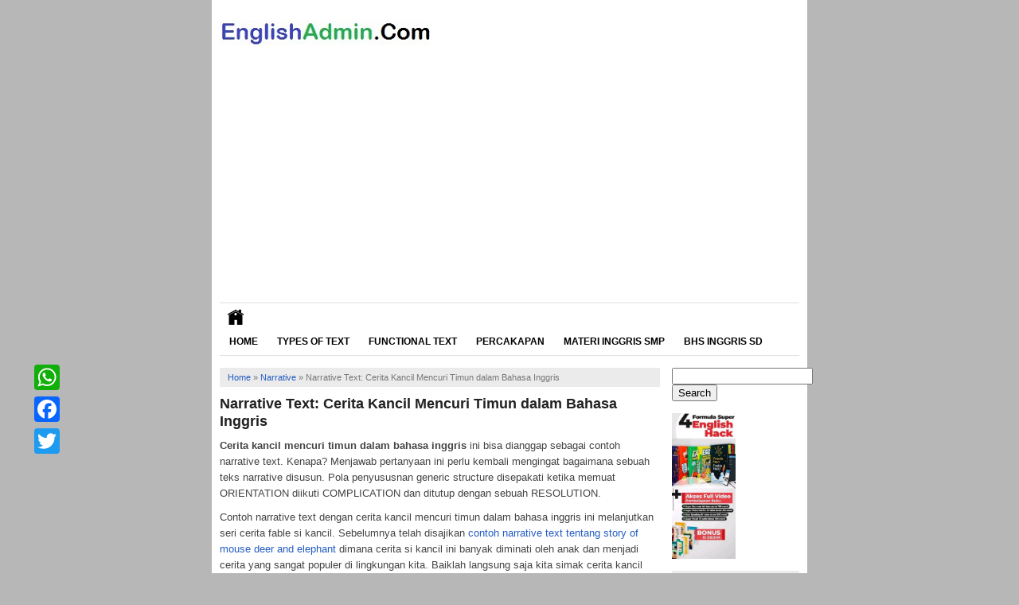

--- FILE ---
content_type: text/html; charset=UTF-8
request_url: https://englishadmin.com/2013/09/narrative-text-cerita-kancil-mencuri-timun-dalam-bahasa-inggris.html
body_size: 9113
content:
<!DOCTYPE html>
<!--[if IE 7]><html class="ie7 no-js"  lang="en-US"<![endif]-->
<!--[if lte IE 8]><html class="ie8 no-js"  lang="en-US"<![endif]-->
<!--[if (gte IE 9)|!(IE)]><!--><html class="not-ie no-js" lang="en-US">  <!--<![endif]-->
<head>
<meta charset="utf-8">
<title>   Narrative Text: Cerita Kancil Mencuri Timun dalam Bahasa Inggris - English Admin</title>
<link href="https://englishadmin.com/wp-content/themes/theme-beli-nyeEO-Adsense-BAmbang-tp-download-lagi/style.css" rel="stylesheet" type="text/css" />
<meta name="viewport" content="width=device-width, initial-scale=1.0">
<link rel="alternate" type="application/rss+xml" title="English Admin RSS Feed" href="https://englishadmin.com/feed" />
<link rel="pingback" href="https://englishadmin.com/xmlrpc.php" />
<link rel="Shortcut Icon" href="https://englishadmin.com/wp-content/themes/theme-beli-nyeEO-Adsense-BAmbang-tp-download-lagi/img/favicon.ico" type="image/x-icon" />
<meta name='robots' content='max-image-preview:large' />
<link rel='dns-prefetch' href='//static.addtoany.com' />
<link rel="alternate" type="application/rss+xml" title="English Admin &raquo; Narrative Text: Cerita Kancil Mencuri Timun dalam Bahasa Inggris Comments Feed" href="https://englishadmin.com/2013/09/narrative-text-cerita-kancil-mencuri-timun-dalam-bahasa-inggris.html/feed" />
<link rel='stylesheet' id='wp-block-library-css' href='https://englishadmin.com/wp-includes/css/dist/block-library/style.min.css?ver=6.2.8' type='text/css' media='all' />
<link rel='stylesheet' id='classic-theme-styles-css' href='https://englishadmin.com/wp-includes/css/classic-themes.min.css?ver=6.2.8' type='text/css' media='all' />
<style id='global-styles-inline-css' type='text/css'>
body{--wp--preset--color--black: #000000;--wp--preset--color--cyan-bluish-gray: #abb8c3;--wp--preset--color--white: #ffffff;--wp--preset--color--pale-pink: #f78da7;--wp--preset--color--vivid-red: #cf2e2e;--wp--preset--color--luminous-vivid-orange: #ff6900;--wp--preset--color--luminous-vivid-amber: #fcb900;--wp--preset--color--light-green-cyan: #7bdcb5;--wp--preset--color--vivid-green-cyan: #00d084;--wp--preset--color--pale-cyan-blue: #8ed1fc;--wp--preset--color--vivid-cyan-blue: #0693e3;--wp--preset--color--vivid-purple: #9b51e0;--wp--preset--gradient--vivid-cyan-blue-to-vivid-purple: linear-gradient(135deg,rgba(6,147,227,1) 0%,rgb(155,81,224) 100%);--wp--preset--gradient--light-green-cyan-to-vivid-green-cyan: linear-gradient(135deg,rgb(122,220,180) 0%,rgb(0,208,130) 100%);--wp--preset--gradient--luminous-vivid-amber-to-luminous-vivid-orange: linear-gradient(135deg,rgba(252,185,0,1) 0%,rgba(255,105,0,1) 100%);--wp--preset--gradient--luminous-vivid-orange-to-vivid-red: linear-gradient(135deg,rgba(255,105,0,1) 0%,rgb(207,46,46) 100%);--wp--preset--gradient--very-light-gray-to-cyan-bluish-gray: linear-gradient(135deg,rgb(238,238,238) 0%,rgb(169,184,195) 100%);--wp--preset--gradient--cool-to-warm-spectrum: linear-gradient(135deg,rgb(74,234,220) 0%,rgb(151,120,209) 20%,rgb(207,42,186) 40%,rgb(238,44,130) 60%,rgb(251,105,98) 80%,rgb(254,248,76) 100%);--wp--preset--gradient--blush-light-purple: linear-gradient(135deg,rgb(255,206,236) 0%,rgb(152,150,240) 100%);--wp--preset--gradient--blush-bordeaux: linear-gradient(135deg,rgb(254,205,165) 0%,rgb(254,45,45) 50%,rgb(107,0,62) 100%);--wp--preset--gradient--luminous-dusk: linear-gradient(135deg,rgb(255,203,112) 0%,rgb(199,81,192) 50%,rgb(65,88,208) 100%);--wp--preset--gradient--pale-ocean: linear-gradient(135deg,rgb(255,245,203) 0%,rgb(182,227,212) 50%,rgb(51,167,181) 100%);--wp--preset--gradient--electric-grass: linear-gradient(135deg,rgb(202,248,128) 0%,rgb(113,206,126) 100%);--wp--preset--gradient--midnight: linear-gradient(135deg,rgb(2,3,129) 0%,rgb(40,116,252) 100%);--wp--preset--duotone--dark-grayscale: url('#wp-duotone-dark-grayscale');--wp--preset--duotone--grayscale: url('#wp-duotone-grayscale');--wp--preset--duotone--purple-yellow: url('#wp-duotone-purple-yellow');--wp--preset--duotone--blue-red: url('#wp-duotone-blue-red');--wp--preset--duotone--midnight: url('#wp-duotone-midnight');--wp--preset--duotone--magenta-yellow: url('#wp-duotone-magenta-yellow');--wp--preset--duotone--purple-green: url('#wp-duotone-purple-green');--wp--preset--duotone--blue-orange: url('#wp-duotone-blue-orange');--wp--preset--font-size--small: 13px;--wp--preset--font-size--medium: 20px;--wp--preset--font-size--large: 36px;--wp--preset--font-size--x-large: 42px;--wp--preset--spacing--20: 0.44rem;--wp--preset--spacing--30: 0.67rem;--wp--preset--spacing--40: 1rem;--wp--preset--spacing--50: 1.5rem;--wp--preset--spacing--60: 2.25rem;--wp--preset--spacing--70: 3.38rem;--wp--preset--spacing--80: 5.06rem;--wp--preset--shadow--natural: 6px 6px 9px rgba(0, 0, 0, 0.2);--wp--preset--shadow--deep: 12px 12px 50px rgba(0, 0, 0, 0.4);--wp--preset--shadow--sharp: 6px 6px 0px rgba(0, 0, 0, 0.2);--wp--preset--shadow--outlined: 6px 6px 0px -3px rgba(255, 255, 255, 1), 6px 6px rgba(0, 0, 0, 1);--wp--preset--shadow--crisp: 6px 6px 0px rgba(0, 0, 0, 1);}:where(.is-layout-flex){gap: 0.5em;}body .is-layout-flow > .alignleft{float: left;margin-inline-start: 0;margin-inline-end: 2em;}body .is-layout-flow > .alignright{float: right;margin-inline-start: 2em;margin-inline-end: 0;}body .is-layout-flow > .aligncenter{margin-left: auto !important;margin-right: auto !important;}body .is-layout-constrained > .alignleft{float: left;margin-inline-start: 0;margin-inline-end: 2em;}body .is-layout-constrained > .alignright{float: right;margin-inline-start: 2em;margin-inline-end: 0;}body .is-layout-constrained > .aligncenter{margin-left: auto !important;margin-right: auto !important;}body .is-layout-constrained > :where(:not(.alignleft):not(.alignright):not(.alignfull)){max-width: var(--wp--style--global--content-size);margin-left: auto !important;margin-right: auto !important;}body .is-layout-constrained > .alignwide{max-width: var(--wp--style--global--wide-size);}body .is-layout-flex{display: flex;}body .is-layout-flex{flex-wrap: wrap;align-items: center;}body .is-layout-flex > *{margin: 0;}:where(.wp-block-columns.is-layout-flex){gap: 2em;}.has-black-color{color: var(--wp--preset--color--black) !important;}.has-cyan-bluish-gray-color{color: var(--wp--preset--color--cyan-bluish-gray) !important;}.has-white-color{color: var(--wp--preset--color--white) !important;}.has-pale-pink-color{color: var(--wp--preset--color--pale-pink) !important;}.has-vivid-red-color{color: var(--wp--preset--color--vivid-red) !important;}.has-luminous-vivid-orange-color{color: var(--wp--preset--color--luminous-vivid-orange) !important;}.has-luminous-vivid-amber-color{color: var(--wp--preset--color--luminous-vivid-amber) !important;}.has-light-green-cyan-color{color: var(--wp--preset--color--light-green-cyan) !important;}.has-vivid-green-cyan-color{color: var(--wp--preset--color--vivid-green-cyan) !important;}.has-pale-cyan-blue-color{color: var(--wp--preset--color--pale-cyan-blue) !important;}.has-vivid-cyan-blue-color{color: var(--wp--preset--color--vivid-cyan-blue) !important;}.has-vivid-purple-color{color: var(--wp--preset--color--vivid-purple) !important;}.has-black-background-color{background-color: var(--wp--preset--color--black) !important;}.has-cyan-bluish-gray-background-color{background-color: var(--wp--preset--color--cyan-bluish-gray) !important;}.has-white-background-color{background-color: var(--wp--preset--color--white) !important;}.has-pale-pink-background-color{background-color: var(--wp--preset--color--pale-pink) !important;}.has-vivid-red-background-color{background-color: var(--wp--preset--color--vivid-red) !important;}.has-luminous-vivid-orange-background-color{background-color: var(--wp--preset--color--luminous-vivid-orange) !important;}.has-luminous-vivid-amber-background-color{background-color: var(--wp--preset--color--luminous-vivid-amber) !important;}.has-light-green-cyan-background-color{background-color: var(--wp--preset--color--light-green-cyan) !important;}.has-vivid-green-cyan-background-color{background-color: var(--wp--preset--color--vivid-green-cyan) !important;}.has-pale-cyan-blue-background-color{background-color: var(--wp--preset--color--pale-cyan-blue) !important;}.has-vivid-cyan-blue-background-color{background-color: var(--wp--preset--color--vivid-cyan-blue) !important;}.has-vivid-purple-background-color{background-color: var(--wp--preset--color--vivid-purple) !important;}.has-black-border-color{border-color: var(--wp--preset--color--black) !important;}.has-cyan-bluish-gray-border-color{border-color: var(--wp--preset--color--cyan-bluish-gray) !important;}.has-white-border-color{border-color: var(--wp--preset--color--white) !important;}.has-pale-pink-border-color{border-color: var(--wp--preset--color--pale-pink) !important;}.has-vivid-red-border-color{border-color: var(--wp--preset--color--vivid-red) !important;}.has-luminous-vivid-orange-border-color{border-color: var(--wp--preset--color--luminous-vivid-orange) !important;}.has-luminous-vivid-amber-border-color{border-color: var(--wp--preset--color--luminous-vivid-amber) !important;}.has-light-green-cyan-border-color{border-color: var(--wp--preset--color--light-green-cyan) !important;}.has-vivid-green-cyan-border-color{border-color: var(--wp--preset--color--vivid-green-cyan) !important;}.has-pale-cyan-blue-border-color{border-color: var(--wp--preset--color--pale-cyan-blue) !important;}.has-vivid-cyan-blue-border-color{border-color: var(--wp--preset--color--vivid-cyan-blue) !important;}.has-vivid-purple-border-color{border-color: var(--wp--preset--color--vivid-purple) !important;}.has-vivid-cyan-blue-to-vivid-purple-gradient-background{background: var(--wp--preset--gradient--vivid-cyan-blue-to-vivid-purple) !important;}.has-light-green-cyan-to-vivid-green-cyan-gradient-background{background: var(--wp--preset--gradient--light-green-cyan-to-vivid-green-cyan) !important;}.has-luminous-vivid-amber-to-luminous-vivid-orange-gradient-background{background: var(--wp--preset--gradient--luminous-vivid-amber-to-luminous-vivid-orange) !important;}.has-luminous-vivid-orange-to-vivid-red-gradient-background{background: var(--wp--preset--gradient--luminous-vivid-orange-to-vivid-red) !important;}.has-very-light-gray-to-cyan-bluish-gray-gradient-background{background: var(--wp--preset--gradient--very-light-gray-to-cyan-bluish-gray) !important;}.has-cool-to-warm-spectrum-gradient-background{background: var(--wp--preset--gradient--cool-to-warm-spectrum) !important;}.has-blush-light-purple-gradient-background{background: var(--wp--preset--gradient--blush-light-purple) !important;}.has-blush-bordeaux-gradient-background{background: var(--wp--preset--gradient--blush-bordeaux) !important;}.has-luminous-dusk-gradient-background{background: var(--wp--preset--gradient--luminous-dusk) !important;}.has-pale-ocean-gradient-background{background: var(--wp--preset--gradient--pale-ocean) !important;}.has-electric-grass-gradient-background{background: var(--wp--preset--gradient--electric-grass) !important;}.has-midnight-gradient-background{background: var(--wp--preset--gradient--midnight) !important;}.has-small-font-size{font-size: var(--wp--preset--font-size--small) !important;}.has-medium-font-size{font-size: var(--wp--preset--font-size--medium) !important;}.has-large-font-size{font-size: var(--wp--preset--font-size--large) !important;}.has-x-large-font-size{font-size: var(--wp--preset--font-size--x-large) !important;}
.wp-block-navigation a:where(:not(.wp-element-button)){color: inherit;}
:where(.wp-block-columns.is-layout-flex){gap: 2em;}
.wp-block-pullquote{font-size: 1.5em;line-height: 1.6;}
</style>
<link rel='stylesheet' id='animate-css' href='https://englishadmin.com/wp-content/plugins/wp-quiz-pro/assets/frontend/css/animate.css?ver=3.6.0' type='text/css' media='all' />
<link rel='stylesheet' id='wp-quiz-css' href='https://englishadmin.com/wp-content/plugins/wp-quiz-pro/assets/frontend/css/wp-quiz.css?ver=2.0.7' type='text/css' media='all' />
<link rel='stylesheet' id='addtoany-css' href='https://englishadmin.com/wp-content/plugins/add-to-any/addtoany.min.css?ver=1.16' type='text/css' media='all' />
<script type='text/javascript' id='addtoany-core-js-before'>
window.a2a_config=window.a2a_config||{};a2a_config.callbacks=[];a2a_config.overlays=[];a2a_config.templates={};
</script>
<script type='text/javascript' defer src='https://static.addtoany.com/menu/page.js' id='addtoany-core-js'></script>
<script type='text/javascript' src='https://englishadmin.com/wp-includes/js/jquery/jquery.min.js?ver=3.6.4' id='jquery-core-js'></script>
<script type='text/javascript' src='https://englishadmin.com/wp-includes/js/jquery/jquery-migrate.min.js?ver=3.4.0' id='jquery-migrate-js'></script>
<script type='text/javascript' defer src='https://englishadmin.com/wp-content/plugins/add-to-any/addtoany.min.js?ver=1.1' id='addtoany-jquery-js'></script>
<link rel="https://api.w.org/" href="https://englishadmin.com/wp-json/" /><link rel="alternate" type="application/json" href="https://englishadmin.com/wp-json/wp/v2/posts/186" /><link rel="EditURI" type="application/rsd+xml" title="RSD" href="https://englishadmin.com/xmlrpc.php?rsd" />
<link rel="wlwmanifest" type="application/wlwmanifest+xml" href="https://englishadmin.com/wp-includes/wlwmanifest.xml" />
<meta name="generator" content="WordPress 6.2.8" />
<link rel="canonical" href="https://englishadmin.com/2013/09/narrative-text-cerita-kancil-mencuri-timun-dalam-bahasa-inggris.html" />
<link rel='shortlink' href='https://englishadmin.com/?p=186' />
<link rel="alternate" type="application/json+oembed" href="https://englishadmin.com/wp-json/oembed/1.0/embed?url=https%3A%2F%2Fenglishadmin.com%2F2013%2F09%2Fnarrative-text-cerita-kancil-mencuri-timun-dalam-bahasa-inggris.html" />
<link rel="alternate" type="text/xml+oembed" href="https://englishadmin.com/wp-json/oembed/1.0/embed?url=https%3A%2F%2Fenglishadmin.com%2F2013%2F09%2Fnarrative-text-cerita-kancil-mencuri-timun-dalam-bahasa-inggris.html&#038;format=xml" />
<link rel="icon" href="https://englishadmin.com/wp-content/uploads/2021/02/cropped-englishadmin-ico-32x32.jpg" sizes="32x32" />
<link rel="icon" href="https://englishadmin.com/wp-content/uploads/2021/02/cropped-englishadmin-ico-192x192.jpg" sizes="192x192" />
<link rel="apple-touch-icon" href="https://englishadmin.com/wp-content/uploads/2021/02/cropped-englishadmin-ico-180x180.jpg" />
<meta name="msapplication-TileImage" content="https://englishadmin.com/wp-content/uploads/2021/02/cropped-englishadmin-ico-270x270.jpg" />
	<meta name="google-site-verification" content="2ROjcnPxfrBipLv46CUNycNDYlEdTon03N0iELitPGA" />

<script>
  (function(i,s,o,g,r,a,m){i['GoogleAnalyticsObject']=r;i[r]=i[r]||function(){
  (i[r].q=i[r].q||[]).push(arguments)},i[r].l=1*new Date();a=s.createElement(o),
  m=s.getElementsByTagName(o)[0];a.async=1;a.src=g;m.parentNode.insertBefore(a,m)
  })(window,document,'script','//www.google-analytics.com/analytics.js','ga');

  ga('create', 'UA-34492783-7', 'auto');
  ga('send', 'pageview');
</script>
<script async src="//pagead2.googlesyndication.com/pagead/js/adsbygoogle.js"></script>
<script>
     (adsbygoogle = window.adsbygoogle || []).push({
          google_ad_client: "ca-pub-1869763677474370",
          enable_page_level_ads: true
     });
</script>
</head>
<body>
<div id="wrap">
<header id="header">
	<a href="https://englishadmin.com"><img class="logo" src="http://englishadmin.com/wp-content/themes/theme-beli-nyeEO-Adsense-BAmbang-tp-download-lagi/img/logo.png" /></a>
</header>
<div class="clearfix"></div>
<nav id="main-menu">
	<div class="home"><a href="https://englishadmin.com"><img src="https://englishadmin.com/wp-content/themes/theme-beli-nyeEO-Adsense-BAmbang-tp-download-lagi/img/home.gif"  width="20" height="20" alt="Learning English Online"/></a></div>
	<div class="menu-menu-side-bar-home-container"><ul id="menu-menu-side-bar-home" class="menu"><li id="menu-item-9014" class="menu-item menu-item-type-custom menu-item-object-custom menu-item-home menu-item-9014"><a href="http://englishadmin.com/">Home</a></li>
<li id="menu-item-7919" class="menu-item menu-item-type-custom menu-item-object-custom menu-item-7919"><a href="http://englishadmin.com/2015/11/english-text-types.html">Types of Text</a></li>
<li id="menu-item-8896" class="menu-item menu-item-type-custom menu-item-object-custom menu-item-8896"><a href="http://englishadmin.com/2016/02/17-jenis-short-functional-text-bahasa-inggris-dan-contoh.html">Functional Text</a></li>
<li id="menu-item-8895" class="menu-item menu-item-type-custom menu-item-object-custom menu-item-8895"><a href="http://englishadmin.com/2013/10/contoh-dialog-percakapan-pendek-bahasa-inggris.html">Percakapan</a></li>
<li id="menu-item-8560" class="menu-item menu-item-type-post_type menu-item-object-post menu-item-8560"><a href="https://englishadmin.com/2020/05/materi-lengkap-pelajaran-bahasa-inggris-smp-mts-kelas-7-9.html">Materi Inggris SMP</a></li>
<li id="menu-item-8559" class="menu-item menu-item-type-post_type menu-item-object-post menu-item-8559"><a href="https://englishadmin.com/2020/05/materi-bahasa-inggris-sd-mi-kelas-1-6-listening-speaking-reading-writing.html">Bhs Inggris SD</a></li>
</ul></div>	<div class="clearfix"></div>
</nav>
<div class="clearfix"></div><div class="clearfix"></div>
<div id="main">
	<div id="content">
	<div class="breadcrumbs" xmlns:v="http://rdf.data-vocabulary.org/#"><span typeof="v:Breadcrumb"><a rel="v:url" property="v:title" href="https://englishadmin.com/">Home</a></span> &raquo; <span typeof="v:Breadcrumb"><a rel="v:url" property="v:title" href="https://englishadmin.com/category/narrative">Narrative</a></span> &raquo; <span class="current">Narrative Text: Cerita Kancil Mencuri Timun dalam Bahasa Inggris</span></div><!-- .breadcrumbs -->		<div class="entry">
	<h1 class="title">Narrative Text: Cerita Kancil Mencuri Timun dalam Bahasa Inggris</h1>
			<p><b>Cerita kancil mencuri timun dalam bahasa inggris</b> ini bisa dianggap sebagai contoh narrative text. Kenapa? Menjawab pertanyaan ini perlu kembali mengingat bagaimana sebuah teks narrative disusun. Pola penyususnan generic structure disepakati ketika memuat ORIENTATION diikuti COMPLICATION dan ditutup dengan sebuah RESOLUTION.</p>
<p>Contoh narrative text dengan cerita kancil mencuri timun dalam bahasa inggris ini melanjutkan seri cerita fable si kancil. Sebelumnya telah disajikan <a href="http://englishadmin.com/2013/09/narrative-text-fable-story-mouse-deer-and-elephant.html">contoh narrative text tentang story of mouse deer and elephant </a>dimana cerita si kancil ini banyak diminati oleh anak dan menjadi cerita yang sangat populer di lingkungan kita. Baiklah langsung saja kita simak cerita kancil mencuri tumun berikut ini!</p>
<p><b>The Story of Mouse Deer and Farmer</b></p>
<p>Inilah cerita rakyat si kancil mencuri timun yang cukup terkenal itu. Ada banyak versi dari cerita ini. Kalau kemudian pembaca ada yang mendapai jenis cerita serupa namun tidak sama, itu adalah suatu yang wajar. Cerita rakyat itu berkembang sangat cepat.</p>
<div id="attachment_5274" style="width: 272px" class="wp-caption aligncenter"><img aria-describedby="caption-attachment-5274" decoding="async" class="size-full wp-image-5274" src="http://englishadmin.com/wp-content/uploads/2013/09/kancil-mencuri-timun-bahasa-Inggris.jpg" alt="cerita kancil mencuri timun dalam bahasa Inggris" width="262" height="329" srcset="https://englishadmin.com/wp-content/uploads/2013/09/kancil-mencuri-timun-bahasa-Inggris.jpg 262w, https://englishadmin.com/wp-content/uploads/2013/09/kancil-mencuri-timun-bahasa-Inggris-239x300.jpg 239w" sizes="(max-width: 262px) 100vw, 262px" /><p id="caption-attachment-5274" class="wp-caption-text">Cover sebuah buku tentang cerita kancil mencuri timun. Dalam bahasa Inggrisnya &#8220;Mouse deer steals cucumbers&#8221;</p></div>
<p>Once there were a mouse deer and a farmer. The farmer planted cucumber in his farm. In the same time the mouse deer was trying to steal the cucumbers.<br />
One day, when the mouse deer wanted to steal the cucumber, he saw a scarecrow int the farmer&#8217;s field. He was frightened in the first time but soon found that the scarecrow could not scare off him. Even he punched the scarecrow with his front leg. Unluckily his front leg got stuck in the scarecrow because the farmer had filled it with strong adhesive glue.<br />
The mouse deer forcefully tried to pull out his leg, but it did not work. The glue was too strong for him to set free. Not long after that, the farmer came. The farmer was satisfied to his work. The mouse deer was finally trapped. Then the farmer put the mouse deer in a cage.<br />
The mouse deer was really in a big trouble as the farmer&#8217;s dog came approaching him. The dog said that the mouse deer would be cut and cooked for the following morning. In such dangerous situation, the mouse deer kept calm even relaxed. Of course it made the dog confused and asked the mouse deer why  he was not scared. So the mouse deer answered,&#8221; I&#8217;ll not be cooked but I&#8217;ll be a prince&#8221; Hearing the answer, the dog became more confused then the mouse deer continued. &#8220;I&#8217;m going to marry the farmer&#8217;s daughter so I&#8217;m going to be a prince. I am sad about you. You have loyalties but they are paid just like this&#8221; The mouse deer knew that the dog felt unhappy and continued proudly, &#8220;Now, look at me! I&#8217;ll become a prince in this house tomorrow&#8221;<br />
The dog felt discriminated and asked the mouse deer to switch place. The dog thought that by switching place with the mouse deer in the cage, he would become a prince. The mouse deer agreed. Soon the dog opened the cage and let the mouse deer free.</p>
<p><strong>Terjemahan The Story of Mouse Deer and Farmer</strong><br />
Biar lebih asik dalam belajar bahasa Inggris cerita kancil ini, berikut disajikan terjemahan cerita kancil mencuri timun diatas.</p>
<div id="attachment_5275" style="width: 510px" class="wp-caption aligncenter"><img aria-describedby="caption-attachment-5275" decoding="async" loading="lazy" class="wp-image-5275" src="http://englishadmin.com/wp-content/uploads/2013/09/kancil-mencuri-timun-bahasa-Inggris-cerita-narrative.png" alt="cerita narrative kancil mencuri timun bahasa Inggris" width="500" height="343" srcset="https://englishadmin.com/wp-content/uploads/2013/09/kancil-mencuri-timun-bahasa-Inggris-cerita-narrative.png 530w, https://englishadmin.com/wp-content/uploads/2013/09/kancil-mencuri-timun-bahasa-Inggris-cerita-narrative-300x206.png 300w" sizes="(max-width: 500px) 100vw, 500px" /><p id="caption-attachment-5275" class="wp-caption-text">Antara kancil, petani, orang-orangan, dan anjingnya dalam cerita bahasa Inggris mouse deer steals cucumbers</p></div>
<p><em>Suatu ketika hidupla seekor kancil dan seorang petani. Petani itu menanam mentimun di ladangnya. Pada saat yang sama kancil tersebut sedang mencoba untuk mencuri mentimun petani tersebut.</em><br />
<em> Suatu hari, ketika kancil ingin mencuri mentimun, ia melihat da orang-orangan di sawah ladangnya petani. Pada awalnya Iapu merasa takut tapi segera Ia mendapati bahwa orang-orangan sawah itu tidak bisa menakut-nakutinya lagi. Bahkan Ia menendang-nendang orang-orangan sawah itu dengan kaki depannya. Tidak mujurnya kaki depannya tersangkut pada orang orangan itu karena sebelumnya petani itu sudah mengolesi dengan lem perekat yang kuat.</em><br />
<em> Kancil itupun dengan keras mencoba menarik keluar kakinya, tapi tidak berhasil. Lem pada orang orang itu terlalu kuat baginya untuk dilepaskan. Tidak lama setelah itu, petani itupun datang. Petani merasa puas dengan pekerjaannya. Kancil itu akhirnya terjebak. Kemudian petani menempatkan kancil itu dalam sebuah sangkar.</em><br />
<em> Kancil itu benar-benar dalam masalah besar karena ada anjing petani yang datang mendekatinya. Anjing itu mengatakan bahwa kancil akan dipotong dan dimasak untuk keesokan harinya. Dalam situasi berbahaya tersebut, kancil tetap tenang bahkan terkesan santai. Tentu saja hal itu membuat anjing itu merasa bingung dan bertanya kepad kancil mengapa Ia tidak merasa takut. Kancil pun menjawab, &#8220;aku tidak akan dipotong dimasak tapi aku akan menjadi pangeran&#8221; Mendengar jawaban itu, anjing menjadi lebih bingung lagi dan kancil meneruskan. &#8220;Aku akan menikahi putri petani itu jadi jadi aku akan menjadi seorang pangeran. Aku merasa ibah dengan kamu. Kamu memiliki kesetiaan tetapi mereka para petani dan keluarganya memperlakukanmu hanya seperti ini&#8221; Kancil itu tahu bahwa anjing itu merasa tidak senang maka Iapun meneruskan kebanggaanya, &#8220;Sekarang, lihat aku! Aku akan menjadi pangeran di rumah ini besok&#8221;</em><br />
<em> Anjingitu merasa dianaktirikan dan meminta kancil untuk beralih tempat. Anjing itu mengira bahwa dengan beralih tempat dengan kancil di kandang itu, dia akan menjadi seorang pangeran. Kancil pun setuju. Segera saja anjing itu membuka kandang dan memeprsialahkan kancil itu keluar.</em></p>
<h2>Analisa Generic Structure Contoh Narrative text Kancil Mencuri Timun dalam Bahasa Inggris</h2>
<p>Kembali menjawab pertanyaan kenapa cerita kancil mencuri timun dalam bahasa inggris diatas bisa dimasukkan sebagai contoh narrative text tidak lain adalah karena kita bisa menukan unsur atau element schematic structure sebagai berikut:<br />
1. <b>Orientation</b>: The mouse deer and farmer in once time<br />
2. <b>Complication</b>: The mouse deer struggles to set free form the escrow. Then how the mouse deer convinces the farmer&#8217;s dog to switch place in the cage<br />
3. <b>Resolution</b>: The mouse deer gets free from the cage</p>
<p>Bagi yang ingin mengetahui lebih banyak tentang jenis teks cerita bahasa Inggris ini bisa membaca 2 artikel berikut</p>
<ol>
<li><a href="http://englishadmin.com/2013/05/pengertian-narrative-text.html">Pengertian narrative text</a></li>
<li><a href="http://englishadmin.com/2013/12/16-contoh-terbaik-narrative-text-pendek.html">16 contoh narrtive text pendek</a></li>
</ol>
<p>Itulah cerita kancil mencuri timun dalam bahasa Inggris dan terjemah nya. Tidak lupa dilenkapi dengan pengertian dan analaisa generic structure narrative text supaya proses belajar bahasa Inggris ini lebih komprehensif.</p>
			</div>
	<div class='clearfix'></div>
	<div class="related_posts">
	<h2>Related Posts</h2><ul><li><h3><a href="https://englishadmin.com/2024/01/15-contoh-narrative-text-fractured-story.html" rel="bookmark" title="15 Contoh Narrative Text Fractured Story">15 Contoh Narrative Text Fractured Story</a></h3></li>
<li><h3><a href="https://englishadmin.com/2024/01/11-contoh-fractured-story-plot-malin-kundang-dan-legennda-sura-and-baya.html" rel="bookmark" title="11 Contoh Fractured Story Plot Malin Kundang dan Legennda Sura and Baya">11 Contoh Fractured Story Plot Malin Kundang dan Legennda Sura and Baya</a></h3></li>
<li><h3><a href="https://englishadmin.com/2017/11/narrative-text-with-good-moral-value-hungry-lion-and-foolish-stag.html" rel="bookmark" title="Narrative Text with Good Moral Value: Hungry Lion and Foolish Stag">Narrative Text with Good Moral Value: Hungry Lion and Foolish Stag</a></h3></li>
<li><h3><a href="https://englishadmin.com/2016/03/ulasan-24-versi-cerita-cinderella.html" rel="bookmark" title="Ulasan 24 Versi Cerita Cinderella">Ulasan 24 Versi Cerita Cinderella</a></h3></li>
<li><h3><a href="https://englishadmin.com/2016/02/5-contoh-narrative-text-pendek-beserta-moral-value-dan-arti.html" rel="bookmark" title="5 Contoh Narrative Text Pendek Beserta Moral Value dan Arti + Download Audio for Listening">5 Contoh Narrative Text Pendek Beserta Moral Value dan Arti + Download Audio for Listening</a></h3></li>
</ul>	</div>
			
	<div class='clearfix'></div>
		<div class='clearfix'></div>
	</div>
	<div id="sidebar">
		<div class="widget"><div class="inner"><form role="search" method="get" id="searchform" class="searchform" action="https://englishadmin.com/">
				<div>
					<label class="screen-reader-text" for="s">Search for:</label>
					<input type="text" value="" name="s" id="s" />
					<input type="submit" id="searchsubmit" value="Search" />
				</div>
			</form></div></div><div class="widget"><div class="inner">
<div class="wp-block-media-text alignwide is-stacked-on-mobile"><figure class="wp-block-media-text__media"><a href="https://shope.ee/6pUTOscuRc?share_channel_code=1"><img decoding="async" loading="lazy" width="415" height="951" src="http://englishadmin.com/wp-content/uploads/2023/05/English-Hack-books-Kampung-Inggris.jpeg" alt="" class="wp-image-9082 size-full" srcset="https://englishadmin.com/wp-content/uploads/2023/05/English-Hack-books-Kampung-Inggris.jpeg 415w, https://englishadmin.com/wp-content/uploads/2023/05/English-Hack-books-Kampung-Inggris-131x300.jpeg 131w" sizes="(max-width: 415px) 100vw, 415px" /></a></figure><div class="wp-block-media-text__content">
<p></p>
</div></div>
</div></div><div class="widget"><div class="inner"><h3 class="title"><span>Learning Topics</span></h3><div class="menu-top-links-aja-container"><ul id="menu-top-links-aja" class="menu"><li id="menu-item-4382" class="menu-item menu-item-type-taxonomy menu-item-object-category current-post-ancestor current-menu-parent current-post-parent menu-item-4382"><a href="https://englishadmin.com/category/narrative">Narrative</a></li>
<li id="menu-item-4383" class="menu-item menu-item-type-taxonomy menu-item-object-category menu-item-4383"><a href="https://englishadmin.com/category/recount">Recount</a></li>
<li id="menu-item-4388" class="menu-item menu-item-type-taxonomy menu-item-object-category menu-item-4388"><a href="https://englishadmin.com/category/procedure">Procedure</a></li>
<li id="menu-item-4386" class="menu-item menu-item-type-taxonomy menu-item-object-category menu-item-4386"><a href="https://englishadmin.com/category/report">Report</a></li>
<li id="menu-item-4385" class="menu-item menu-item-type-taxonomy menu-item-object-category menu-item-4385"><a href="https://englishadmin.com/category/analytical-exposition">Analytical</a></li>
<li id="menu-item-4384" class="menu-item menu-item-type-taxonomy menu-item-object-category menu-item-4384"><a href="https://englishadmin.com/category/explanation">Explanation</a></li>
<li id="menu-item-4404" class="menu-item menu-item-type-taxonomy menu-item-object-category menu-item-4404"><a href="https://englishadmin.com/category/spoof">Spoof</a></li>
<li id="menu-item-4407" class="menu-item menu-item-type-taxonomy menu-item-object-category menu-item-4407"><a href="https://englishadmin.com/category/discussion">Discussion</a></li>
<li id="menu-item-4402" class="menu-item menu-item-type-taxonomy menu-item-object-category menu-item-4402"><a href="https://englishadmin.com/category/news-item">News Item</a></li>
<li id="menu-item-4406" class="menu-item menu-item-type-taxonomy menu-item-object-category menu-item-4406"><a href="https://englishadmin.com/category/descriptive">Descriptive</a></li>
<li id="menu-item-4401" class="menu-item menu-item-type-taxonomy menu-item-object-category menu-item-4401"><a href="https://englishadmin.com/category/hortatory-exposition">Hortatory</a></li>
<li id="menu-item-4403" class="menu-item menu-item-type-taxonomy menu-item-object-category menu-item-4403"><a href="https://englishadmin.com/category/review">Review</a></li>
<li id="menu-item-4405" class="menu-item menu-item-type-taxonomy menu-item-object-category menu-item-4405"><a href="https://englishadmin.com/category/anecdote">Anecdote</a></li>
<li id="menu-item-8888" class="menu-item menu-item-type-taxonomy menu-item-object-category menu-item-8888"><a href="https://englishadmin.com/category/functional-text">Functional text</a></li>
<li id="menu-item-8892" class="menu-item menu-item-type-taxonomy menu-item-object-category menu-item-8892"><a href="https://englishadmin.com/category/speaking">Speaking</a></li>
<li id="menu-item-8890" class="menu-item menu-item-type-taxonomy menu-item-object-category menu-item-8890"><a href="https://englishadmin.com/category/listening">Listening</a></li>
<li id="menu-item-8889" class="menu-item menu-item-type-taxonomy menu-item-object-category menu-item-8889"><a href="https://englishadmin.com/category/grammar">Grammar</a></li>
<li id="menu-item-8891" class="menu-item menu-item-type-taxonomy menu-item-object-category menu-item-8891"><a href="https://englishadmin.com/category/soal">soal</a></li>
<li id="menu-item-8894" class="menu-item menu-item-type-taxonomy menu-item-object-category menu-item-8894"><a href="https://englishadmin.com/category/quiz">Quiz</a></li>
<li id="menu-item-8887" class="menu-item menu-item-type-taxonomy menu-item-object-category menu-item-8887"><a href="https://englishadmin.com/category/bahasa-inggris-smp">bahasa inggris SMP</a></li>
<li id="menu-item-8886" class="menu-item menu-item-type-taxonomy menu-item-object-category menu-item-8886"><a href="https://englishadmin.com/category/bahasa-inggris-sd">bahasa inggris sd</a></li>
</ul></div></div></div></div><div class='clearfix'></div>
	</div> <!-- Main -->
	<div class="clearfix"></div>
<footer id="footer">
	<nav id="fmenu">
	<div class="menu-footer-container"><ul id="menu-footer" class="fmenu"><li id="menu-item-4093" class="menu-item menu-item-type-post_type menu-item-object-page menu-item-4093"><a href="https://englishadmin.com/about">About</a></li>
<li id="menu-item-4092" class="menu-item menu-item-type-post_type menu-item-object-page menu-item-4092"><a href="https://englishadmin.com/contact-me">Contact Me</a></li>
<li id="menu-item-4172" class="menu-item menu-item-type-post_type menu-item-object-page menu-item-4172"><a href="https://englishadmin.com/disclaimer">Disclaimer</a></li>
<li id="menu-item-4091" class="menu-item menu-item-type-post_type menu-item-object-page menu-item-4091"><a href="https://englishadmin.com/privacy-policy">Privacy Policy</a></li>
<li id="menu-item-4929" class="menu-item menu-item-type-post_type menu-item-object-page menu-item-4929"><a href="https://englishadmin.com/toc">Table Of Content</a></li>
</ul></div>	</nav><div class="clearfix"></div>
	<div class="copyright">Copyright &copy;  2021 , All Rights Reserved. Supported by Wordpress</a></div>	
	<div class="clearfix"></div>
</footer>
</div> <!-- Wrap -->
	<div class="a2a_kit a2a_kit_size_32 a2a_floating_style a2a_vertical_style" style="left:35px;top:450px;background-color:transparent"><a class="a2a_button_whatsapp" href="https://www.addtoany.com/add_to/whatsapp?linkurl=https%3A%2F%2Fenglishadmin.com%2F2013%2F09%2Fnarrative-text-cerita-kancil-mencuri-timun-dalam-bahasa-inggris.html&amp;linkname=Narrative%20Text%3A%20Cerita%20Kancil%20Mencuri%20Timun%20dalam%20Bahasa%20Inggris" title="WhatsApp" rel="nofollow noopener" target="_blank"></a><a class="a2a_button_facebook" href="https://www.addtoany.com/add_to/facebook?linkurl=https%3A%2F%2Fenglishadmin.com%2F2013%2F09%2Fnarrative-text-cerita-kancil-mencuri-timun-dalam-bahasa-inggris.html&amp;linkname=Narrative%20Text%3A%20Cerita%20Kancil%20Mencuri%20Timun%20dalam%20Bahasa%20Inggris" title="Facebook" rel="nofollow noopener" target="_blank"></a><a class="a2a_button_twitter" href="https://www.addtoany.com/add_to/twitter?linkurl=https%3A%2F%2Fenglishadmin.com%2F2013%2F09%2Fnarrative-text-cerita-kancil-mencuri-timun-dalam-bahasa-inggris.html&amp;linkname=Narrative%20Text%3A%20Cerita%20Kancil%20Mencuri%20Timun%20dalam%20Bahasa%20Inggris" title="Twitter" rel="nofollow noopener" target="_blank"></a></div></body>
</html>
<html>
<div style="display:none">
<a href="https://digitalcorsec.id/wp-includes/pkv-games/" rel="Follow">pkv games</a>  
<a href="https://digitalcorsec.id/wp-includes/bandarqq/" rel="Follow">bandarqq</a>  
<a href="https://digitalcorsec.id/wp-includes/dominoqq/" rel="Follow">dominoqq</a>  
<a href="https://kantahkotametro.id/page/js/dadu-online/" rel="Follow">dadu online</a>  
<a href="https://blinkbeautyclinic.co.id/wp-includes/bandarqq/" rel="Follow">bandarqq</a>  
<a href="https://blinkbeautyclinic.co.id/wp-includes/dominoqq/" rel="Follow">dominoqq</a>  
<a href="https://blinkbeautyclinic.co.id/wp-includes/pkv-games/" rel="Follow">pkv games</a>  
<a href="https://blinkbeautyclinic.co.id/wp-includes/qiu-qiu/" rel="Follow">qiu qiu</a>  
<a href="https://bkpsdmcloud.com/wp-includes/pkv-games/" rel="Follow">pkv games</a>
<a href="https://bkpsdmcloud.com/wp-includes/bandarqq/" rel="Follow">bandarqq</a>
<a href="https://bkpsdmcloud.com/wp-includes/qiu-qiu/" rel="Follow">qiu qiu</a>
<a href="https://bkpsdmcloud.com/wp-includes/qiu-qiu/" rel="Follow">DominoQQ</a>
<a href="https://kemenagtabalong.id/" rel="Follow">https://kemenagtabalong.id/</a>
<a href="https://aoi.ngo/" rel="Follow">https://aoi.ngo/</a>  
<a href="https://zeronet.id/" rel="Follow">https://zeronet.id/</a>  
<a href="https://bilderhoster.org/" rel="Follow">https://bilderhoster.org/</a>  
<a href="https://kemenagbandaaceh.com/" rel="Follow">https://kemenagbandaaceh.com/</a>  
<a href="https://perdosrijaya.org/" rel="Follow">https://perdosrijaya.org/</a>  
<a href="https://dwr-rental.com/" rel="Follow">https://dwr-rental.com/</a>  
<a href="http://www.anatolekatok.com/" rel="Follow">http://www.anatolekatok.com/</a>  
<a href="http://www.leonatamusic.com/" rel="Follow">http://www.leonatamusic.com/</a>  
<a href="http://www.vaudiosoftllc.com/" rel="Follow">http://www.vaudiosoftllc.com/</a>
<a href="https://heylink.me/qiu-qiu-88/" rel="Follow">https://heylink.me/qiu-qiu-88/</a>  
<a href="https://heylink.me/qiu-qiu-777/" rel="Follow">https://heylink.me/qiu-qiu-777/</a>  
<a href="https://heylink.me/dewa-qiu-qiu/" rel="Follow">https://heylink.me/dewa-qiu-qiu/</a>  
<a href="https://heylink.me/dewaqiuqiu/" rel="Follow">https://heylink.me/dewaqiuqiu/</a>  
</div>
</html>


--- FILE ---
content_type: text/html; charset=utf-8
request_url: https://www.google.com/recaptcha/api2/aframe
body_size: 265
content:
<!DOCTYPE HTML><html><head><meta http-equiv="content-type" content="text/html; charset=UTF-8"></head><body><script nonce="4kQ-4Y6C44pbsd_CiOr1iA">/** Anti-fraud and anti-abuse applications only. See google.com/recaptcha */ try{var clients={'sodar':'https://pagead2.googlesyndication.com/pagead/sodar?'};window.addEventListener("message",function(a){try{if(a.source===window.parent){var b=JSON.parse(a.data);var c=clients[b['id']];if(c){var d=document.createElement('img');d.src=c+b['params']+'&rc='+(localStorage.getItem("rc::a")?sessionStorage.getItem("rc::b"):"");window.document.body.appendChild(d);sessionStorage.setItem("rc::e",parseInt(sessionStorage.getItem("rc::e")||0)+1);localStorage.setItem("rc::h",'1769002863346');}}}catch(b){}});window.parent.postMessage("_grecaptcha_ready", "*");}catch(b){}</script></body></html>